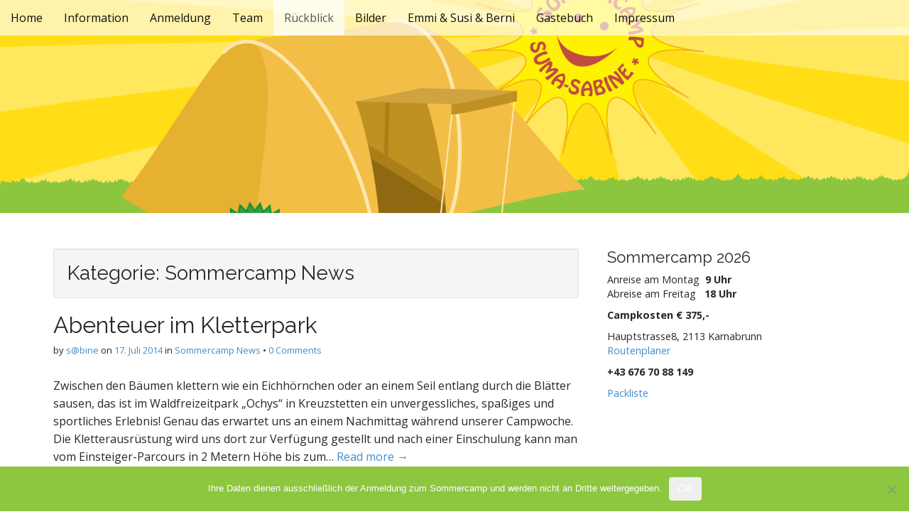

--- FILE ---
content_type: text/html; charset=UTF-8
request_url: https://www.sommercamp-wiedermann.at/?cat=1
body_size: 32172
content:
<!DOCTYPE html>
<!--[if lt IE 7]><html class="no-js lt-ie9 lt-ie8 lt-ie7" lang="de"><![endif]-->
<!--[if IE 7]><html class="no-js lt-ie9 lt-ie8" lang="de"><![endif]-->
<!--[if IE 8]><html class="no-js lt-ie9" lang="de"><![endif]-->
<!--[if gt IE 8]><!--><html class="no-js" lang="de"><!--<![endif]-->
<head>
	<meta charset="UTF-8">
	<meta name="viewport" content="width=device-width">
	<script src='https://www.google.com/recaptcha/api.js'></script>
	<link rel="profile" href="http://gmpg.org/xfn/11">
	<link rel="pingback" href="https://www.sommercamp-wiedermann.at/xmlrpc.php">
	<!--[if IE]><script src="https://www.sommercamp-wiedermann.at/wp-content/themes/arcade-basic/library/js/html5.js"></script><![endif]-->
	<title>Sommercamp News</title>
<meta name='robots' content='max-image-preview:large' />
	<style>img:is([sizes="auto" i], [sizes^="auto," i]) { contain-intrinsic-size: 3000px 1500px }</style>
	<link rel='dns-prefetch' href='//fonts.googleapis.com' />
<link rel="alternate" type="application/rss+xml" title=" &raquo; Feed" href="https://www.sommercamp-wiedermann.at/?feed=rss2" />
<link rel="alternate" type="application/rss+xml" title=" &raquo; Kommentar-Feed" href="https://www.sommercamp-wiedermann.at/?feed=comments-rss2" />
<link rel="alternate" type="application/rss+xml" title=" &raquo; Sommercamp News Kategorie-Feed" href="https://www.sommercamp-wiedermann.at/?feed=rss2&#038;cat=1" />
<script type="text/javascript">
/* <![CDATA[ */
window._wpemojiSettings = {"baseUrl":"https:\/\/s.w.org\/images\/core\/emoji\/16.0.1\/72x72\/","ext":".png","svgUrl":"https:\/\/s.w.org\/images\/core\/emoji\/16.0.1\/svg\/","svgExt":".svg","source":{"concatemoji":"https:\/\/www.sommercamp-wiedermann.at\/wp-includes\/js\/wp-emoji-release.min.js?ver=6.8.3"}};
/*! This file is auto-generated */
!function(s,n){var o,i,e;function c(e){try{var t={supportTests:e,timestamp:(new Date).valueOf()};sessionStorage.setItem(o,JSON.stringify(t))}catch(e){}}function p(e,t,n){e.clearRect(0,0,e.canvas.width,e.canvas.height),e.fillText(t,0,0);var t=new Uint32Array(e.getImageData(0,0,e.canvas.width,e.canvas.height).data),a=(e.clearRect(0,0,e.canvas.width,e.canvas.height),e.fillText(n,0,0),new Uint32Array(e.getImageData(0,0,e.canvas.width,e.canvas.height).data));return t.every(function(e,t){return e===a[t]})}function u(e,t){e.clearRect(0,0,e.canvas.width,e.canvas.height),e.fillText(t,0,0);for(var n=e.getImageData(16,16,1,1),a=0;a<n.data.length;a++)if(0!==n.data[a])return!1;return!0}function f(e,t,n,a){switch(t){case"flag":return n(e,"\ud83c\udff3\ufe0f\u200d\u26a7\ufe0f","\ud83c\udff3\ufe0f\u200b\u26a7\ufe0f")?!1:!n(e,"\ud83c\udde8\ud83c\uddf6","\ud83c\udde8\u200b\ud83c\uddf6")&&!n(e,"\ud83c\udff4\udb40\udc67\udb40\udc62\udb40\udc65\udb40\udc6e\udb40\udc67\udb40\udc7f","\ud83c\udff4\u200b\udb40\udc67\u200b\udb40\udc62\u200b\udb40\udc65\u200b\udb40\udc6e\u200b\udb40\udc67\u200b\udb40\udc7f");case"emoji":return!a(e,"\ud83e\udedf")}return!1}function g(e,t,n,a){var r="undefined"!=typeof WorkerGlobalScope&&self instanceof WorkerGlobalScope?new OffscreenCanvas(300,150):s.createElement("canvas"),o=r.getContext("2d",{willReadFrequently:!0}),i=(o.textBaseline="top",o.font="600 32px Arial",{});return e.forEach(function(e){i[e]=t(o,e,n,a)}),i}function t(e){var t=s.createElement("script");t.src=e,t.defer=!0,s.head.appendChild(t)}"undefined"!=typeof Promise&&(o="wpEmojiSettingsSupports",i=["flag","emoji"],n.supports={everything:!0,everythingExceptFlag:!0},e=new Promise(function(e){s.addEventListener("DOMContentLoaded",e,{once:!0})}),new Promise(function(t){var n=function(){try{var e=JSON.parse(sessionStorage.getItem(o));if("object"==typeof e&&"number"==typeof e.timestamp&&(new Date).valueOf()<e.timestamp+604800&&"object"==typeof e.supportTests)return e.supportTests}catch(e){}return null}();if(!n){if("undefined"!=typeof Worker&&"undefined"!=typeof OffscreenCanvas&&"undefined"!=typeof URL&&URL.createObjectURL&&"undefined"!=typeof Blob)try{var e="postMessage("+g.toString()+"("+[JSON.stringify(i),f.toString(),p.toString(),u.toString()].join(",")+"));",a=new Blob([e],{type:"text/javascript"}),r=new Worker(URL.createObjectURL(a),{name:"wpTestEmojiSupports"});return void(r.onmessage=function(e){c(n=e.data),r.terminate(),t(n)})}catch(e){}c(n=g(i,f,p,u))}t(n)}).then(function(e){for(var t in e)n.supports[t]=e[t],n.supports.everything=n.supports.everything&&n.supports[t],"flag"!==t&&(n.supports.everythingExceptFlag=n.supports.everythingExceptFlag&&n.supports[t]);n.supports.everythingExceptFlag=n.supports.everythingExceptFlag&&!n.supports.flag,n.DOMReady=!1,n.readyCallback=function(){n.DOMReady=!0}}).then(function(){return e}).then(function(){var e;n.supports.everything||(n.readyCallback(),(e=n.source||{}).concatemoji?t(e.concatemoji):e.wpemoji&&e.twemoji&&(t(e.twemoji),t(e.wpemoji)))}))}((window,document),window._wpemojiSettings);
/* ]]> */
</script>
<style id='wp-emoji-styles-inline-css' type='text/css'>

	img.wp-smiley, img.emoji {
		display: inline !important;
		border: none !important;
		box-shadow: none !important;
		height: 1em !important;
		width: 1em !important;
		margin: 0 0.07em !important;
		vertical-align: -0.1em !important;
		background: none !important;
		padding: 0 !important;
	}
</style>
<link rel='stylesheet' id='wp-block-library-css' href='https://www.sommercamp-wiedermann.at/wp-includes/css/dist/block-library/style.min.css?ver=6.8.3' type='text/css' media='all' />
<style id='classic-theme-styles-inline-css' type='text/css'>
/*! This file is auto-generated */
.wp-block-button__link{color:#fff;background-color:#32373c;border-radius:9999px;box-shadow:none;text-decoration:none;padding:calc(.667em + 2px) calc(1.333em + 2px);font-size:1.125em}.wp-block-file__button{background:#32373c;color:#fff;text-decoration:none}
</style>
<style id='global-styles-inline-css' type='text/css'>
:root{--wp--preset--aspect-ratio--square: 1;--wp--preset--aspect-ratio--4-3: 4/3;--wp--preset--aspect-ratio--3-4: 3/4;--wp--preset--aspect-ratio--3-2: 3/2;--wp--preset--aspect-ratio--2-3: 2/3;--wp--preset--aspect-ratio--16-9: 16/9;--wp--preset--aspect-ratio--9-16: 9/16;--wp--preset--color--black: #000000;--wp--preset--color--cyan-bluish-gray: #abb8c3;--wp--preset--color--white: #ffffff;--wp--preset--color--pale-pink: #f78da7;--wp--preset--color--vivid-red: #cf2e2e;--wp--preset--color--luminous-vivid-orange: #ff6900;--wp--preset--color--luminous-vivid-amber: #fcb900;--wp--preset--color--light-green-cyan: #7bdcb5;--wp--preset--color--vivid-green-cyan: #00d084;--wp--preset--color--pale-cyan-blue: #8ed1fc;--wp--preset--color--vivid-cyan-blue: #0693e3;--wp--preset--color--vivid-purple: #9b51e0;--wp--preset--gradient--vivid-cyan-blue-to-vivid-purple: linear-gradient(135deg,rgba(6,147,227,1) 0%,rgb(155,81,224) 100%);--wp--preset--gradient--light-green-cyan-to-vivid-green-cyan: linear-gradient(135deg,rgb(122,220,180) 0%,rgb(0,208,130) 100%);--wp--preset--gradient--luminous-vivid-amber-to-luminous-vivid-orange: linear-gradient(135deg,rgba(252,185,0,1) 0%,rgba(255,105,0,1) 100%);--wp--preset--gradient--luminous-vivid-orange-to-vivid-red: linear-gradient(135deg,rgba(255,105,0,1) 0%,rgb(207,46,46) 100%);--wp--preset--gradient--very-light-gray-to-cyan-bluish-gray: linear-gradient(135deg,rgb(238,238,238) 0%,rgb(169,184,195) 100%);--wp--preset--gradient--cool-to-warm-spectrum: linear-gradient(135deg,rgb(74,234,220) 0%,rgb(151,120,209) 20%,rgb(207,42,186) 40%,rgb(238,44,130) 60%,rgb(251,105,98) 80%,rgb(254,248,76) 100%);--wp--preset--gradient--blush-light-purple: linear-gradient(135deg,rgb(255,206,236) 0%,rgb(152,150,240) 100%);--wp--preset--gradient--blush-bordeaux: linear-gradient(135deg,rgb(254,205,165) 0%,rgb(254,45,45) 50%,rgb(107,0,62) 100%);--wp--preset--gradient--luminous-dusk: linear-gradient(135deg,rgb(255,203,112) 0%,rgb(199,81,192) 50%,rgb(65,88,208) 100%);--wp--preset--gradient--pale-ocean: linear-gradient(135deg,rgb(255,245,203) 0%,rgb(182,227,212) 50%,rgb(51,167,181) 100%);--wp--preset--gradient--electric-grass: linear-gradient(135deg,rgb(202,248,128) 0%,rgb(113,206,126) 100%);--wp--preset--gradient--midnight: linear-gradient(135deg,rgb(2,3,129) 0%,rgb(40,116,252) 100%);--wp--preset--font-size--small: 13px;--wp--preset--font-size--medium: 20px;--wp--preset--font-size--large: 36px;--wp--preset--font-size--x-large: 42px;--wp--preset--spacing--20: 0.44rem;--wp--preset--spacing--30: 0.67rem;--wp--preset--spacing--40: 1rem;--wp--preset--spacing--50: 1.5rem;--wp--preset--spacing--60: 2.25rem;--wp--preset--spacing--70: 3.38rem;--wp--preset--spacing--80: 5.06rem;--wp--preset--shadow--natural: 6px 6px 9px rgba(0, 0, 0, 0.2);--wp--preset--shadow--deep: 12px 12px 50px rgba(0, 0, 0, 0.4);--wp--preset--shadow--sharp: 6px 6px 0px rgba(0, 0, 0, 0.2);--wp--preset--shadow--outlined: 6px 6px 0px -3px rgba(255, 255, 255, 1), 6px 6px rgba(0, 0, 0, 1);--wp--preset--shadow--crisp: 6px 6px 0px rgba(0, 0, 0, 1);}:where(.is-layout-flex){gap: 0.5em;}:where(.is-layout-grid){gap: 0.5em;}body .is-layout-flex{display: flex;}.is-layout-flex{flex-wrap: wrap;align-items: center;}.is-layout-flex > :is(*, div){margin: 0;}body .is-layout-grid{display: grid;}.is-layout-grid > :is(*, div){margin: 0;}:where(.wp-block-columns.is-layout-flex){gap: 2em;}:where(.wp-block-columns.is-layout-grid){gap: 2em;}:where(.wp-block-post-template.is-layout-flex){gap: 1.25em;}:where(.wp-block-post-template.is-layout-grid){gap: 1.25em;}.has-black-color{color: var(--wp--preset--color--black) !important;}.has-cyan-bluish-gray-color{color: var(--wp--preset--color--cyan-bluish-gray) !important;}.has-white-color{color: var(--wp--preset--color--white) !important;}.has-pale-pink-color{color: var(--wp--preset--color--pale-pink) !important;}.has-vivid-red-color{color: var(--wp--preset--color--vivid-red) !important;}.has-luminous-vivid-orange-color{color: var(--wp--preset--color--luminous-vivid-orange) !important;}.has-luminous-vivid-amber-color{color: var(--wp--preset--color--luminous-vivid-amber) !important;}.has-light-green-cyan-color{color: var(--wp--preset--color--light-green-cyan) !important;}.has-vivid-green-cyan-color{color: var(--wp--preset--color--vivid-green-cyan) !important;}.has-pale-cyan-blue-color{color: var(--wp--preset--color--pale-cyan-blue) !important;}.has-vivid-cyan-blue-color{color: var(--wp--preset--color--vivid-cyan-blue) !important;}.has-vivid-purple-color{color: var(--wp--preset--color--vivid-purple) !important;}.has-black-background-color{background-color: var(--wp--preset--color--black) !important;}.has-cyan-bluish-gray-background-color{background-color: var(--wp--preset--color--cyan-bluish-gray) !important;}.has-white-background-color{background-color: var(--wp--preset--color--white) !important;}.has-pale-pink-background-color{background-color: var(--wp--preset--color--pale-pink) !important;}.has-vivid-red-background-color{background-color: var(--wp--preset--color--vivid-red) !important;}.has-luminous-vivid-orange-background-color{background-color: var(--wp--preset--color--luminous-vivid-orange) !important;}.has-luminous-vivid-amber-background-color{background-color: var(--wp--preset--color--luminous-vivid-amber) !important;}.has-light-green-cyan-background-color{background-color: var(--wp--preset--color--light-green-cyan) !important;}.has-vivid-green-cyan-background-color{background-color: var(--wp--preset--color--vivid-green-cyan) !important;}.has-pale-cyan-blue-background-color{background-color: var(--wp--preset--color--pale-cyan-blue) !important;}.has-vivid-cyan-blue-background-color{background-color: var(--wp--preset--color--vivid-cyan-blue) !important;}.has-vivid-purple-background-color{background-color: var(--wp--preset--color--vivid-purple) !important;}.has-black-border-color{border-color: var(--wp--preset--color--black) !important;}.has-cyan-bluish-gray-border-color{border-color: var(--wp--preset--color--cyan-bluish-gray) !important;}.has-white-border-color{border-color: var(--wp--preset--color--white) !important;}.has-pale-pink-border-color{border-color: var(--wp--preset--color--pale-pink) !important;}.has-vivid-red-border-color{border-color: var(--wp--preset--color--vivid-red) !important;}.has-luminous-vivid-orange-border-color{border-color: var(--wp--preset--color--luminous-vivid-orange) !important;}.has-luminous-vivid-amber-border-color{border-color: var(--wp--preset--color--luminous-vivid-amber) !important;}.has-light-green-cyan-border-color{border-color: var(--wp--preset--color--light-green-cyan) !important;}.has-vivid-green-cyan-border-color{border-color: var(--wp--preset--color--vivid-green-cyan) !important;}.has-pale-cyan-blue-border-color{border-color: var(--wp--preset--color--pale-cyan-blue) !important;}.has-vivid-cyan-blue-border-color{border-color: var(--wp--preset--color--vivid-cyan-blue) !important;}.has-vivid-purple-border-color{border-color: var(--wp--preset--color--vivid-purple) !important;}.has-vivid-cyan-blue-to-vivid-purple-gradient-background{background: var(--wp--preset--gradient--vivid-cyan-blue-to-vivid-purple) !important;}.has-light-green-cyan-to-vivid-green-cyan-gradient-background{background: var(--wp--preset--gradient--light-green-cyan-to-vivid-green-cyan) !important;}.has-luminous-vivid-amber-to-luminous-vivid-orange-gradient-background{background: var(--wp--preset--gradient--luminous-vivid-amber-to-luminous-vivid-orange) !important;}.has-luminous-vivid-orange-to-vivid-red-gradient-background{background: var(--wp--preset--gradient--luminous-vivid-orange-to-vivid-red) !important;}.has-very-light-gray-to-cyan-bluish-gray-gradient-background{background: var(--wp--preset--gradient--very-light-gray-to-cyan-bluish-gray) !important;}.has-cool-to-warm-spectrum-gradient-background{background: var(--wp--preset--gradient--cool-to-warm-spectrum) !important;}.has-blush-light-purple-gradient-background{background: var(--wp--preset--gradient--blush-light-purple) !important;}.has-blush-bordeaux-gradient-background{background: var(--wp--preset--gradient--blush-bordeaux) !important;}.has-luminous-dusk-gradient-background{background: var(--wp--preset--gradient--luminous-dusk) !important;}.has-pale-ocean-gradient-background{background: var(--wp--preset--gradient--pale-ocean) !important;}.has-electric-grass-gradient-background{background: var(--wp--preset--gradient--electric-grass) !important;}.has-midnight-gradient-background{background: var(--wp--preset--gradient--midnight) !important;}.has-small-font-size{font-size: var(--wp--preset--font-size--small) !important;}.has-medium-font-size{font-size: var(--wp--preset--font-size--medium) !important;}.has-large-font-size{font-size: var(--wp--preset--font-size--large) !important;}.has-x-large-font-size{font-size: var(--wp--preset--font-size--x-large) !important;}
:where(.wp-block-post-template.is-layout-flex){gap: 1.25em;}:where(.wp-block-post-template.is-layout-grid){gap: 1.25em;}
:where(.wp-block-columns.is-layout-flex){gap: 2em;}:where(.wp-block-columns.is-layout-grid){gap: 2em;}
:root :where(.wp-block-pullquote){font-size: 1.5em;line-height: 1.6;}
</style>
<link rel='stylesheet' id='contact-form-7-css' href='https://www.sommercamp-wiedermann.at/wp-content/plugins/contact-form-7/includes/css/styles.css?ver=6.1.4' type='text/css' media='all' />
<link rel='stylesheet' id='cookie-notice-front-css' href='https://www.sommercamp-wiedermann.at/wp-content/plugins/cookie-notice/css/front.min.css?ver=2.5.11' type='text/css' media='all' />
<link rel='stylesheet' id='parent-style-css' href='https://www.sommercamp-wiedermann.at/wp-content/themes/arcade-basic/style.css?ver=6.8.3' type='text/css' media='all' />
<link rel='stylesheet' id='arcade-basic-fonts-css' href='//fonts.googleapis.com/css?family=Megrim|Raleway|Open+Sans:400,400italic,700,700italic' type='text/css' media='all' />
<link rel='stylesheet' id='font-awesome-css' href='https://www.sommercamp-wiedermann.at/wp-content/themes/arcade-basic/library/css/font-awesome.css?ver=4.7.0' type='text/css' media='all' />
<link rel='stylesheet' id='arcade-basic-stylesheet-css' href='https://www.sommercamp-wiedermann.at/wp-content/themes/arcade-basic-child/style.css?ver=6.8.3' type='text/css' media='all' />
<script type="text/javascript" id="cookie-notice-front-js-before">
/* <![CDATA[ */
var cnArgs = {"ajaxUrl":"https:\/\/www.sommercamp-wiedermann.at\/wp-admin\/admin-ajax.php","nonce":"5398417e3a","hideEffect":"fade","position":"bottom","onScroll":true,"onScrollOffset":250,"onClick":false,"cookieName":"cookie_notice_accepted","cookieTime":86400,"cookieTimeRejected":2592000,"globalCookie":false,"redirection":false,"cache":false,"revokeCookies":false,"revokeCookiesOpt":"automatic"};
/* ]]> */
</script>
<script type="text/javascript" src="https://www.sommercamp-wiedermann.at/wp-content/plugins/cookie-notice/js/front.min.js?ver=2.5.11" id="cookie-notice-front-js"></script>
<script type="text/javascript" src="https://www.sommercamp-wiedermann.at/wp-includes/js/jquery/jquery.min.js?ver=3.7.1" id="jquery-core-js"></script>
<script type="text/javascript" src="https://www.sommercamp-wiedermann.at/wp-includes/js/jquery/jquery-migrate.min.js?ver=3.4.1" id="jquery-migrate-js"></script>
<link rel="https://api.w.org/" href="https://www.sommercamp-wiedermann.at/index.php?rest_route=/" /><link rel="alternate" title="JSON" type="application/json" href="https://www.sommercamp-wiedermann.at/index.php?rest_route=/wp/v2/categories/1" /><link rel="EditURI" type="application/rsd+xml" title="RSD" href="https://www.sommercamp-wiedermann.at/xmlrpc.php?rsd" />
<meta name="generator" content="WordPress 6.8.3" />
<style>
.container { max-width: 1170px; }
</style>
	</head>
<body class="archive category category-sommercamp-news category-1 wp-theme-arcade-basic wp-child-theme-arcade-basic-child cookies-not-set no-fittext basic">
<!--<div id="logo"><img src="/library/images/sommercamp_logo.svg" width="200" height="200" /></div>-->
	<div id="page">
		<header id="header">
			<nav id="site-navigation" class="navbar navbar-inverse navbar-fixed-top" role="navigation">
				<h3 class="sr-only">Main menu</h3>
				<a class="sr-only" href="#primary" title="Skip to content">Skip to content</a>

				<div class="navbar-header">
					<button type="button" class="navbar-toggle" data-toggle="collapse" data-target=".navbar-collapse">
				        <span class="icon-bar"></span>
				        <span class="icon-bar"></span>
				        <span class="icon-bar"></span>
				    </button>
				</div>

				<div class="collapse navbar-collapse">
					<ul id="menu-mainnav" class="nav navbar-nav"><li id="menu-item-22" class="menu-item menu-item-type-post_type menu-item-object-page menu-item-home menu-item-22"><a href="https://www.sommercamp-wiedermann.at/">Home</a></li>
<li id="menu-item-3562" class="menu-item menu-item-type-post_type menu-item-object-page menu-item-3562"><a href="https://www.sommercamp-wiedermann.at/?page_id=3561">Information</a></li>
<li id="menu-item-3497" class="menu-item menu-item-type-post_type menu-item-object-page menu-item-3497"><a href="https://www.sommercamp-wiedermann.at/?page_id=3496">Anmeldung</a></li>
<li id="menu-item-3746" class="menu-item menu-item-type-post_type menu-item-object-page menu-item-3746"><a href="https://www.sommercamp-wiedermann.at/?page_id=3744">Team</a></li>
<li id="menu-item-27" class="menu-item menu-item-type-taxonomy menu-item-object-category current-menu-item active menu-item-27"><a href="https://www.sommercamp-wiedermann.at/?cat=1" aria-current="page">Rückblick</a></li>
<li id="menu-item-3493" class="menu-item menu-item-type-post_type menu-item-object-page menu-item-3493"><a href="https://www.sommercamp-wiedermann.at/?page_id=3491">Bilder</a></li>
<li id="menu-item-3742" class="menu-item menu-item-type-post_type menu-item-object-page menu-item-3742"><a href="https://www.sommercamp-wiedermann.at/?page_id=3735">Emmi &#038; Susi &#038; Berni</a></li>
<li id="menu-item-26" class="menu-item menu-item-type-post_type menu-item-object-page menu-item-26"><a href="https://www.sommercamp-wiedermann.at/?page_id=24">Gästebuch</a></li>
<li id="menu-item-3501" class="menu-item menu-item-type-post_type menu-item-object-page menu-item-3501"><a href="https://www.sommercamp-wiedermann.at/?page_id=3500">Impressum</a></li>
</ul>				</div>
			</nav><!-- #site-navigation -->

			 <div class="title-card-wrapper">
                <div class="title-card">
    				<div id="site-meta">
    					<h1 id="site-title">
    						<a href="https://www.sommercamp-wiedermann.at" title="" rel="home"></a>
    					</h1>

    					
    					<h2 id="site-description" class="margin-top">
    						    					</h2>
						    					<a href="#" id="more-site" class="btn btn-default btn-lg">Hereinspaziert!</a>
    				</div>

    						<img src="https://www.sommercamp-wiedermann.at/wp-content/uploads/2025/02/background2025_plain.png" class="header-img" alt="" style="top:auto !important;" />
					</div>
			</div>

		</header>

		<main>
	<div class="container">
		<div class="row">
			<section id="primary" class="col-md-8 hfeed">

				
					<header id="archive-header">
												<h1 class="page-title">Kategorie: <span>Sommercamp News</span></h1>					</header><!-- #archive-header -->

						<article id="post-3552" class="clearfix post-3552 post type-post status-publish format-standard hentry category-sommercamp-news xfolkentry">
		
	<h2 class="entry-title taggedlink"><a href="https://www.sommercamp-wiedermann.at/?p=3552" rel="bookmark">Abenteuer im Kletterpark</a></h2>
		<div class="entry-meta">
		by <span class="vcard author"><span class="fn"><a href="https://www.sommercamp-wiedermann.at/?author=1" title="Posts by s@bine" rel="author">s@bine</a></span></span>&nbsp;on&nbsp;<a href="https://www.sommercamp-wiedermann.at/?p=3552" class="time"><time class="date published updated" datetime="2014-07-17">17. Juli 2014</time></a>&nbsp;in&nbsp;<a href="https://www.sommercamp-wiedermann.at/?cat=1" rel="category">Sommercamp News</a>&nbsp;&bull;&nbsp;<a href="https://www.sommercamp-wiedermann.at/?p=3552#respond">0 Comments</a>	</div>
	
	    <div class="entry-content description clearfix">
		    <p class="excerpt">Zwischen den Bäumen klettern wie ein Eichhörnchen oder an einem Seil entlang durch die Blätter sausen, das ist im Waldfreizeitpark „Ochys“ in Kreuzstetten ein unvergessliches, spaßiges und sportliches Erlebnis! Genau das erwartet uns an einem Nachmittag während unserer Campwoche. Die Kletterausrüstung wird uns dort zur Verfügung gestellt und nach einer Einschulung kann man vom Einsteiger-Parcours in 2 Metern Höhe bis zum&hellip; <a href="https://www.sommercamp-wiedermann.at/?p=3552">Read more &rarr;</a></p>
	    </div><!-- .entry-content -->
	    	</article><!-- #post-3552 -->	<article id="post-3547" class="clearfix post-3547 post type-post status-publish format-standard hentry category-sommercamp-news xfolkentry">
		
	<h2 class="entry-title taggedlink"><a href="https://www.sommercamp-wiedermann.at/?p=3547" rel="bookmark">Sei kreativ!</a></h2>
		<div class="entry-meta">
		by <span class="vcard author"><span class="fn"><a href="https://www.sommercamp-wiedermann.at/?author=1" title="Posts by s@bine" rel="author">s@bine</a></span></span>&nbsp;on&nbsp;<a href="https://www.sommercamp-wiedermann.at/?p=3547" class="time"><time class="date published updated" datetime="2009-06-25">25. Juni 2009</time></a>&nbsp;in&nbsp;<a href="https://www.sommercamp-wiedermann.at/?cat=1" rel="category">Sommercamp News</a>&nbsp;&bull;&nbsp;<a href="https://www.sommercamp-wiedermann.at/?p=3547#respond">0 Comments</a>	</div>
	
	    <div class="entry-content description clearfix">
		    <p class="excerpt">Um unserer Kreativität freien Lauf zu gewähren, werden wir mit Farben arbeiten. Einmal werden Stoffe mit Batik verschönert und dann geht es an unsere Körperverzierung &#8230; Man kennt die Muster noch von früher und trotzdem schaut es immer wieder interessant aus, wenn man ein ausgewaschenes Shirt durch Batik verschönern kann. Durch verschiedene Knoten und Zusammenfalten des Shirt entstehen unglaubliche Muster,&hellip; <a href="https://www.sommercamp-wiedermann.at/?p=3547">Read more &rarr;</a></p>
	    </div><!-- .entry-content -->
	    	</article><!-- #post-3547 -->	<article id="post-3541" class="clearfix post-3541 post type-post status-publish format-standard hentry category-sommercamp-news xfolkentry">
		
	<h2 class="entry-title taggedlink"><a href="https://www.sommercamp-wiedermann.at/?p=3541" rel="bookmark">Naturkosmetik</a></h2>
		<div class="entry-meta">
		by <span class="vcard author"><span class="fn"><a href="https://www.sommercamp-wiedermann.at/?author=1" title="Posts by s@bine" rel="author">s@bine</a></span></span>&nbsp;on&nbsp;<a href="https://www.sommercamp-wiedermann.at/?p=3541" class="time"><time class="date published updated" datetime="2009-05-25">25. Mai 2009</time></a>&nbsp;in&nbsp;<a href="https://www.sommercamp-wiedermann.at/?cat=1" rel="category">Sommercamp News</a>&nbsp;&bull;&nbsp;<a href="https://www.sommercamp-wiedermann.at/?p=3541#respond">0 Comments</a>	</div>
	
	    <div class="entry-content description clearfix">
		    <p class="excerpt">Wir werden uns an einem Tag der Naturkosmetik widmen und Salben oder Shampoos herstellen, die man auch wirklich benutzen kann. Die Mädchen sollen &#8230; &#8230; die Erfahrung machen, wieviele der Inhaltsstoffe vor der eigenen Nase wachsen. Dazu möchten wir Euch einladen, etwas mehr über die Produkte unserer späteren Kreationen zu erfahren. Brennnesseln (Urtica dioica L.) Sie gehört zur Familie der Brennnesselgewächse&hellip; <a href="https://www.sommercamp-wiedermann.at/?p=3541">Read more &rarr;</a></p>
	    </div><!-- .entry-content -->
	    	</article><!-- #post-3541 -->	<article id="post-3533" class="clearfix post-3533 post type-post status-publish format-standard hentry category-sommercamp-news xfolkentry">
		
	<h2 class="entry-title taggedlink"><a href="https://www.sommercamp-wiedermann.at/?p=3533" rel="bookmark">Hütte wird gebaut&#8230;</a></h2>
		<div class="entry-meta">
		by <span class="vcard author"><span class="fn"><a href="https://www.sommercamp-wiedermann.at/?author=1" title="Posts by s@bine" rel="author">s@bine</a></span></span>&nbsp;on&nbsp;<a href="https://www.sommercamp-wiedermann.at/?p=3533" class="time"><time class="date published updated" datetime="2009-05-23">23. Mai 2009</time></a>&nbsp;in&nbsp;<a href="https://www.sommercamp-wiedermann.at/?cat=1" rel="category">Sommercamp News</a>&nbsp;&bull;&nbsp;<a href="https://www.sommercamp-wiedermann.at/?p=3533#respond">0 Comments</a>	</div>
	
	    <div class="entry-content description clearfix">
		    <p class="excerpt">Mit dem Bau der Hütte haben wir bereits begonnen. Die braven Helfer haben dem schlechten Wetter getrotzt und die Grundmauern gesetzt. Auch am zweiten Arbeitswochenende &#8230; &#8230;regnete es immer wieder. Aber alle haben zusammen geholfen und an zwei weiteren Tagen die Hütte fertig gebaut. Natürlich haben wir auch schon die Nächtigungsqualität getestet und die erste Nacht darin verbracht. Sehr zufriedenstellend!&hellip; <a href="https://www.sommercamp-wiedermann.at/?p=3533">Read more &rarr;</a></p>
	    </div><!-- .entry-content -->
	    	</article><!-- #post-3533 -->
			</section><!-- #primary.c8 -->
				<div id="secondary" class="col-md-4" role="complementary">
		<aside id="text-27" class="widget widget_text"><h3 class="widget-title">Sommercamp 2026</h3>			<div class="textwidget"><p>Anreise am Montag  <strong>9 Uhr</strong><br />
Abreise am Freitag   <strong>18 Uhr</strong></p>
<p><strong>Campkosten € 375,-</strong></p>
<p>Hauptstrasse8, 2113 Karnabrunn<br />
<a href="https://maps.app.goo.gl/k96siFkE3dRTXizw5" target="_blank" rel="noopener">Routenplaner</a></p>
<p><strong>+43 676 70 88 149</strong></p>
<p><a href="https://www.sommercamp-wiedermann.at/?page_id=3757">Packliste</a></p>
</div>
		</aside>	</div><!-- #secondary.widget-area -->		</div>
	</div>

	</main><!-- main -->
	<div id="footer_gras"></div>
	<footer id="footer" role="contentinfo">
		<div id="footer-content" class="container">
			<div class="row">
				<div class="copyright col-lg-6">
					<a href="http://www.sabine-wiedermann.at/" target="_blank">SUMA - Sicherer Umgang mit anderen</a>
				</div><!-- .col-lg-12 -->
				<div class="copyright col-lg-6">
					<span class="credit-link pull-right">Copyright &copy; 2026  <a href="https://www.sommercamp-wiedermann.at"></a></span>
				</div><!-- .col-lg-12 -->
			</div><!-- .row -->
		</div><!-- #footer-content.container -->
	</footer><!-- #footer -->
</div><!-- #page -->

<script type="text/javascript" src="https://www.sommercamp-wiedermann.at/wp-includes/js/dist/hooks.min.js?ver=4d63a3d491d11ffd8ac6" id="wp-hooks-js"></script>
<script type="text/javascript" src="https://www.sommercamp-wiedermann.at/wp-includes/js/dist/i18n.min.js?ver=5e580eb46a90c2b997e6" id="wp-i18n-js"></script>
<script type="text/javascript" id="wp-i18n-js-after">
/* <![CDATA[ */
wp.i18n.setLocaleData( { 'text direction\u0004ltr': [ 'ltr' ] } );
/* ]]> */
</script>
<script type="text/javascript" src="https://www.sommercamp-wiedermann.at/wp-content/plugins/contact-form-7/includes/swv/js/index.js?ver=6.1.4" id="swv-js"></script>
<script type="text/javascript" id="contact-form-7-js-translations">
/* <![CDATA[ */
( function( domain, translations ) {
	var localeData = translations.locale_data[ domain ] || translations.locale_data.messages;
	localeData[""].domain = domain;
	wp.i18n.setLocaleData( localeData, domain );
} )( "contact-form-7", {"translation-revision-date":"2025-10-26 03:28:49+0000","generator":"GlotPress\/4.0.3","domain":"messages","locale_data":{"messages":{"":{"domain":"messages","plural-forms":"nplurals=2; plural=n != 1;","lang":"de"},"This contact form is placed in the wrong place.":["Dieses Kontaktformular wurde an der falschen Stelle platziert."],"Error:":["Fehler:"]}},"comment":{"reference":"includes\/js\/index.js"}} );
/* ]]> */
</script>
<script type="text/javascript" id="contact-form-7-js-before">
/* <![CDATA[ */
var wpcf7 = {
    "api": {
        "root": "https:\/\/www.sommercamp-wiedermann.at\/index.php?rest_route=\/",
        "namespace": "contact-form-7\/v1"
    }
};
/* ]]> */
</script>
<script type="text/javascript" src="https://www.sommercamp-wiedermann.at/wp-content/plugins/contact-form-7/includes/js/index.js?ver=6.1.4" id="contact-form-7-js"></script>
<script type="text/javascript" src="https://www.sommercamp-wiedermann.at/wp-content/themes/arcade-basic/library/js/bootstrap.min.js?ver=3.0.3" id="bootstrap-js"></script>
<script type="text/javascript" src="https://www.sommercamp-wiedermann.at/wp-content/themes/arcade-basic/library/js/fillsize.js?ver=6.8.3" id="fillsize-js"></script>
<script type="text/javascript" src="https://www.sommercamp-wiedermann.at/wp-content/themes/arcade-basic/library/js/jquery.arctext.js?ver=6.8.3" id="arctext-js"></script>
<script type="text/javascript" id="arcade-basic-script-js-extra">
/* <![CDATA[ */
var arcade_basic_vars = {"arc":"400","fittext":""};
/* ]]> */
</script>
<script type="text/javascript" src="https://www.sommercamp-wiedermann.at/wp-content/themes/arcade-basic/library/js/theme.js?ver=6.8.3" id="arcade-basic-script-js"></script>

		<!-- Cookie Notice plugin v2.5.11 by Hu-manity.co https://hu-manity.co/ -->
		<div id="cookie-notice" role="dialog" class="cookie-notice-hidden cookie-revoke-hidden cn-position-bottom" aria-label="Cookie Notice" style="background-color: rgba(141,198,63,1);"><div class="cookie-notice-container" style="color: #ffffff"><span id="cn-notice-text" class="cn-text-container">Ihre Daten dienen ausschließlich der Anmeldung zum Sommercamp und werden nicht an Dritte weitergegeben.  </span><span id="cn-notice-buttons" class="cn-buttons-container"><button id="cn-accept-cookie" data-cookie-set="accept" class="cn-set-cookie cn-button cn-button-custom btn" aria-label="OK">OK</button></span><button type="button" id="cn-close-notice" data-cookie-set="accept" class="cn-close-icon" aria-label="Nein"></button></div>
			
		</div>
		<!-- / Cookie Notice plugin --></body>
</html>